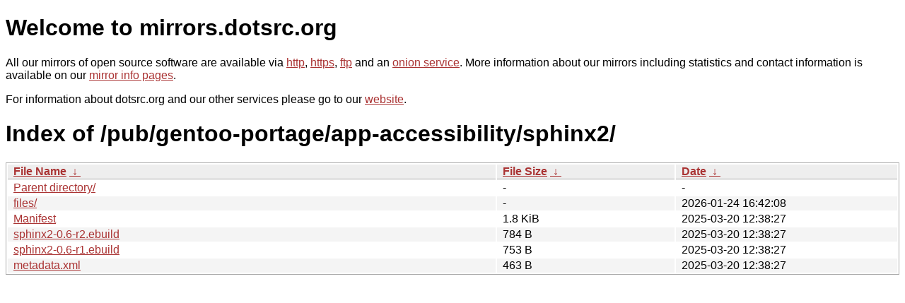

--- FILE ---
content_type: text/html
request_url: https://mirrors.sunsite.dk/pub/gentoo-portage/app-accessibility/sphinx2/?C=S&O=D
body_size: 2727
content:
<!DOCTYPE html PUBLIC "-//W3C//DTD XHTML 1.0 Strict//EN" "http://www.w3.org/TR/xhtml1/DTD/xhtml1-strict.dtd">
<html xmlns="http://www.w3.org/1999/xhtml">
<head><meta name="viewport" content="width=device-width"/><meta http-equiv="content-type" content="text/html; charset=utf-8"/><style type="text/css">body,html {background:#fff;font-family:"Bitstream Vera Sans","Lucida Grande","Lucida Sans Unicode",Lucidux,Verdana,Lucida,sans-serif;}tr:nth-child(even) {background:#f4f4f4;}th,td {padding:0.1em 0.5em;}th {text-align:left;font-weight:bold;background:#eee;border-bottom:1px solid #aaa;}#list {border:1px solid #aaa;width:100%;}a {color:#a33;}a:hover {color:#e33;}</style>

<title>mirrors.dotsrc.org</title>
</head><body>
<h1>Welcome to mirrors.dotsrc.org</h1>
<p>
All our mirrors of open source software are available via <a href="http://mirrors.dotsrc.org">http</a>, <a href="https://mirrors.dotsrc.org">https</a>, <a href="ftp://mirrors.dotsrc.org">ftp</a> and an <a href="http://dotsrccccbidkzg7oc7oj4ugxrlfbt64qebyunxbrgqhxiwj3nl6vcad.onion/">onion service</a>.
More information about our mirrors including statistics and contact
information is available on our <a
href="//dotsrc.org/mirrors/">mirror info pages</a>.
</p>

<p>
For information about dotsrc.org and our other services please go to our
<a href="//dotsrc.org">website</a>.
</p>
<h1>Index of
/pub/gentoo-portage/app-accessibility/sphinx2/</h1>
<table id="list"><thead><tr><th style="width:55%"><a href="?C=N&amp;O=A">File Name</a>&nbsp;<a href="?C=N&amp;O=D">&nbsp;&darr;&nbsp;</a></th><th style="width:20%"><a href="?C=S&amp;O=A">File Size</a>&nbsp;<a href="?C=S&amp;O=D">&nbsp;&darr;&nbsp;</a></th><th style="width:25%"><a href="?C=M&amp;O=A">Date</a>&nbsp;<a href="?C=M&amp;O=D">&nbsp;&darr;&nbsp;</a></th></tr></thead>
<tbody><tr><td class="link"><a href="../?C=S&amp;O=D">Parent directory/</a></td><td class="size">-</td><td class="date">-</td></tr>
<tr><td class="link"><a href="files/?C=S&amp;O=D" title="files">files/</a></td><td class="size">-</td><td class="date">2026-01-24 16:42:08</td></tr>
<tr><td class="link"><a href="Manifest" title="Manifest">Manifest</a></td><td class="size">1.8 KiB</td><td class="date">2025-03-20 12:38:27</td></tr>
<tr><td class="link"><a href="sphinx2-0.6-r2.ebuild" title="sphinx2-0.6-r2.ebuild">sphinx2-0.6-r2.ebuild</a></td><td class="size">784 B</td><td class="date">2025-03-20 12:38:27</td></tr>
<tr><td class="link"><a href="sphinx2-0.6-r1.ebuild" title="sphinx2-0.6-r1.ebuild">sphinx2-0.6-r1.ebuild</a></td><td class="size">753 B</td><td class="date">2025-03-20 12:38:27</td></tr>
<tr><td class="link"><a href="metadata.xml" title="metadata.xml">metadata.xml</a></td><td class="size">463 B</td><td class="date">2025-03-20 12:38:27</td></tr>
</tbody></table></body></html>